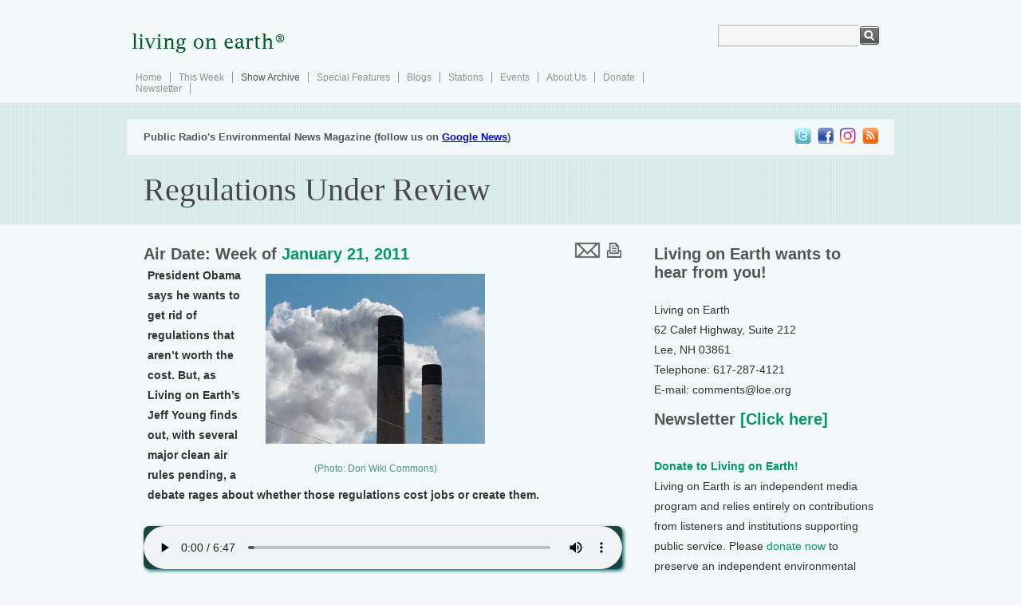

--- FILE ---
content_type: text/html; charset=UTF-8
request_url: https://loe.org/shows/segments.html?programID=11-P13-00003&segmentID=2
body_size: 9701
content:
<!DOCTYPE html>
<html xmlns="https://www.w3.org/1999/xhtml" xmlns:fb="https://www.facebook.com/2008/fbml">
<head>
<title>Living on Earth: Regulations Under Review</title>
<meta charset="utf-8">
<meta http-equiv="content-language" content="en" />
<meta name="viewport" content="width=device-width">
<meta name="author" content="Living on Earth / World Media Foundation / Public Radio International" />
<meta name="copyright" content="&copy; 2011 World Media Foundation Inc." />
<meta name="keywords" content="living on earth, living, earth, environmental, environment, news, headlines, radio, national, public, radio, pri, npr, broadcast" />
<meta name="description" content="President Obama says he wants to get rid of regulations that aren’t worth the cost. But, as Living on Earth’s Jeff Young finds out, with several major clean air rules pending, a debate rages about whether those regulations cost jobs or create them." />
<meta name="date" content="2011-01-21T00:00:00-0500" />

<!-- facebook -->
<meta property="og:title" content="Living on Earth: Regulations Under Review" />
<meta property="og:type" content="non_profit" />
<meta property="og:url" content="https://www.loe.org/shows/segments.html?programID=11-P13-00003&segmentID=2" />
<meta property="og:image" content="https://loe.org/images/content/110121/smokes.jpg" />
<meta property="og:site_name" content="Living on Earth" />
<meta property="fb:app_id" content="154962764557717" />
<link rel="image_src" href="https://loe.org/images/content/110121/smokes.jpg" />
<link rel="shortcut icon"
 href="/favicon.ico" />
<link rel="apple-touch-icon" href="/images/faviconipad.gif" />

<!-- Internet Explorer shiv -->

<!--[if lt IE 9]>
  <script src="https://html5shiv.googlecode.com/svn/trunk/html5.js"></script>
<![endif]--><script type="application/ld+json">
{
  "@context": "https://schema.org",
  "@type": "NewsArticle",
  "headline": "Regulations Under Review",
  "image": "https://loe.org/images/content/110121/smokes.jpg",
  "keywords": ["news","environment","loe","livingonearth","pri","npr","prx"],
  "datePublished": "2011-01-21 08:54:19",
  "dateModified": "2016-08-13 22:06:27",
  "articleSection": null,
  "creator": "Living On Earth",
  "publisher": {
    "@type": "Organization",
    "name": "World Media Foundation",
    "logo": {
      "@type": "ImageObject",
      "url": "https://loe.org/images/LOE_vector.jpg",
      "width": "808",
      "height": "666"
    }
  },
  "audio": {
    "@type": "AudioObject",
    "name": "Regulations Under Review",
    "contentUrl": "https://loe.org/audio/110121/110121JEFFYOUNG.mp3",
    "image": {
      "@type": "ImageObject",
      "url": "https://loe.org/images/content/110121/smokes.jpg",
      "thumbnailUrl": "https://loe.org",
      "width": "200",
      "height": "200"
    },
    "thumbnailUrl": "https://loe.org",
    "transcript": "\t&lt;p&gt;GELLERMAN: President Obama&amp;rsquo;s byline recently appeared in an unlikely place: the opinion page of the Wall Street Journal. The President wrote about his new executive order calling for a review of regulations to make sure they&amp;rsquo;re cost effective. The Journal&amp;rsquo;s editorial writers frequently attack the Obama administration for proposing what they call onerous and job-killing regulations.&lt;\/p&gt;\n\t&lt;p&gt;But as Living on Earth&amp;rsquo;s Jeff Young reports, the economic impact of those regulations is subject to debate. In fact, some analysts say tougher rules could create more jobs.&lt;\/p&gt;\n\t&lt;p&gt;YOUNG: The President&amp;rsquo;s executive order calls for a government-wide review of rules on the books and a common sense approach to new rule making. In his Wall Street Journal opinion piece the President writes the mission will be to, quote, &amp;ldquo;root out regulations that conflict, that are not worth the cost, or that are just plain dumb.&amp;rdquo;&lt;\/p&gt;\n\t&lt;div class=&quot;imageright&quot;&gt;&lt;img src=&quot;\/images\/content\/110121\/images.jpeg&quot; class=&quot;archivessmallpicture&quot; \/&gt;&lt;br \/&gt;\n&lt;p class=&quot;caption&quot;&gt;\n&lt;\/p&gt;\n&lt;\/div&gt;\n\t&lt;p&gt;The target audience -- the business community -- responded with polite and hopeful statements. The US chamber of commerce called it a &amp;ldquo;nice first step&amp;rdquo; but then called for more &amp;ldquo;fundamental reform of our broken regulatory system.&amp;rdquo; The President drew a harsh response from some progressive and environmental groups.&lt;\/p&gt;\n\t&lt;p&gt;STEINZOR: I found it very disappointing.&lt;\/p&gt;\n\t&lt;p&gt;YOUNG: That&amp;rsquo;s University of Maryland law professor Rena Steinzor, president of the Center for Progressive Reform. Steinzor ticked off reasons she thinks the President sent the wrong message.&lt;\/p&gt;\n\t&lt;p&gt;STEINZOR: Well, we all watched with horror the spill in the Gulf of Mexico, which was preceded by a fireball that killed 11 people, collapsing mines killing 29 people, cadmium in Shreck glasses, salmonella in peanut butter. I don&amp;rsquo;t think over-regulation is the problem; it&amp;rsquo;s under-regulation.&lt;\/p&gt;\n\t&lt;p&gt;YOUNG: Steinzor worries what a new stance on regulations might mean for pending decisions on public health and safety. That&amp;rsquo;s a concern shared by Frank O&amp;rsquo;Donnell at Clean Air Watch, an environmental watchdog.&lt;\/p&gt;\n\t&lt;p&gt;O&amp;rsquo;Donnell says EPA has already recently postponed final rules on toxic emissions from industrial boilers and smog-causing ozone. And deadlines are approaching on rules for mercury emissions, soot and the downwind drift of pollution.&lt;\/p&gt;\n\t&lt;p&gt;ODONNELL: The White House and the EPA are going to be looking over several very, very major standards that will determine the course of clean air in this country for a long time to come. And the White House is going to have to let the EPA do the right thing here or else it&amp;rsquo;s going to lose a lot of credibility.&lt;\/p&gt;\n\t&lt;p&gt;YOUNG: O&amp;rsquo;Donnell says the President&amp;rsquo;s regulatory review could embolden EPA critics, like the conservative Heritage Foundation. That&amp;rsquo;s where James Gattuso studies the costs of government regulation. He finds the President&amp;rsquo;s remarks refreshing.&lt;\/p&gt;\n\t&lt;p&gt;GATTTUSO: I think it is a shift in tone. It is certainly a recognition by the President that there is a lot of a concern around the country that regulation has gone too far.&lt;\/p&gt;\n\t&lt;p&gt;YOUNG: Gattuso added up the estimated cost of new regulations from the last fiscal year--including greenhouse gas proposals and fuel economy standards for cars and trucks. It totaled nearly 28 billion dollars&amp;mdash;a cost Gattuso says will translate into fewer jobs.&lt;\/p&gt;\n\t&lt;p&gt;GATTUSO: If you impose costs on businesses, if you impose costs on entrepreneurs, they will respond by, well, certainly not grow as fast, not hire as many people. In long run I think the effect will be lower paying jobs and less prosperity.&lt;\/p&gt;\n\t&lt;p&gt;YOUNG: To illustrate the point, Heritage produced this spoof video, in the style of an old educational filmstrip:&lt;\/p&gt;\n\t&lt;p&gt;ANNOUNCER: Hey there, Jimmy! So you want to learn how to kill jobs and burden the economy with onerous regulation?&lt;\/p&gt;\n\t&lt;p&gt;JIMMY CHARACTER: Wait, what? No, those do not sound&amp;hellip;&lt;\/p&gt;\n\t&lt;p&gt;ANNOUNCER: Great! Let&amp;rsquo;s get started!&lt;\/p&gt;\n\t&lt;p&gt;YOUNG: The talking point &amp;ldquo;job killing regulation&amp;rdquo; has become a sort of mantra whenever environmental rules come up. It&amp;rsquo;s heard in Capitol Hill press conferences:&lt;\/p&gt;\n\t&lt;p&gt;GRAHAM: (Sen. Lindsey Graham, R, SC) Putting a regulatory burden on American businesses now would be a job killer.&lt;\/p&gt;\n\t&lt;p&gt;YOUNG: On talk radio:&lt;\/p&gt;\n\t&lt;p&gt;INHOFE: (Sen. James Inhofe, R, OK) Now, with the Obama administration in, they are just regulating us out of jobs in America.&lt;\/p&gt;\n\t&lt;p&gt;YOUNG: And on Fox news:&lt;\/p&gt;\n\t&lt;p&gt;FOX NEWS REPORTER SHANNON BREAM: It&amp;rsquo;s the administration, primarily through the Environmental Protection Agency, that&amp;rsquo;s killing jobs.&lt;\/p&gt;\n\t&lt;p&gt;YOUNG: Those critics point to economic forecasts of dwindling jobs as regulations pile up. But many economic analyses of the environmental proposals in question do not show widespread job losses.&lt;\/p&gt;\n\t&lt;div class=&quot;imageleft&quot;&gt;&lt;img src=&quot;\/images\/content\/110121\/smokes.jpg&quot; class=&quot;archivessmallpicture&quot; \/&gt;&lt;br \/&gt;\n&lt;p class=&quot;caption&quot;&gt;\n(Photo: Dori Wiki Commons) &lt;\/p&gt;\n&lt;\/div&gt;\n\t&lt;p&gt;CICCHETTI: It&amp;rsquo;s a popular belief. It turns out that, like some popular beliefs, this one is wrong.&lt;\/p&gt;\n\t&lt;p&gt;YOUNG: That&amp;rsquo;s economics professor Charles Cicchetti. He&amp;rsquo;s studied the issue for four decades, most recently at the University of Southern California. Cicchetti&amp;rsquo;s latest work looks at the proposed clean air transport rule. It would limit pollution from power plants and refineries that harms health in downwind states.&lt;\/p&gt;\n\t&lt;p&gt;Cicchetti found that pollution costs downwind businesses some 5 billion dollars in lost workdays and lower productivity. But the real eye opener is the job impact. Cicchetti says the rule won&amp;rsquo;t kill jobs&amp;mdash;it will create them.&lt;\/p&gt;\n\t&lt;p&gt;CICCHETTI: The best stimulus we could do to the economy, in effect creating well over a million new jobs, is to get serious about environmental compliance. It&amp;rsquo;s just the opposite of the argument that we can&amp;rsquo;t afford to do anything about the environment when the economy is tough.&lt;\/p&gt;\n\t&lt;p&gt;Now&amp;rsquo;s the time to do it because we have unemployment, particularly in the construction industry, we have unemployment in many of the areas where these electric power plants and refineries are located and that would need to employ people to bring about those improvements.&lt;\/p&gt;\n\t&lt;p&gt;YOUNG: Now, Cicchetti doesn&amp;rsquo;t dispute that cleaning the air will be expensive. This rule could cost 3 billion or more a year. But he says the affected companies&amp;mdash;large electric utilities and oil refiners&amp;mdash;can afford it. Many have reported record profits while delaying necessary investments in pollution controls. And if you&amp;rsquo;re dismissing this study as the product of just another liberal think tank, think again.&lt;\/p&gt;\n\t&lt;p&gt;CICCHETTI: I am a conservative Republican. In fact, when I was at USC I was faculty advisor to the campus Republicans.&lt;\/p&gt;\n\t&lt;p&gt;YOUNG: Studies like Cicchetti&amp;rsquo;s challenge the conventional wisdom about job killing environmental regulation. The coming months could determine which view prevails. For Living on Earth, I&amp;rsquo;m Jeff Young.&lt;\/p&gt;\n"  },
  "author": {
    "@type": "Person",
    "name": "Jeff Young"  },
  "description": "President Obama says he wants to get rid of regulations that aren\u2019t worth the cost. But, as Living on Earth\u2019s Jeff Young finds out, with several major clean air rules pending, a debate rages about whether those regulations cost jobs or create them.",
  "articleBody": "\t&lt;p&gt;GELLERMAN: President Obama&amp;rsquo;s byline recently appeared in an unlikely place: the opinion page of the Wall Street Journal. The President wrote about his new executive order calling for a review of regulations to make sure they&amp;rsquo;re cost effective. The Journal&amp;rsquo;s editorial writers frequently attack the Obama administration for proposing what they call onerous and job-killing regulations.&lt;\/p&gt;\n\t&lt;p&gt;But as Living on Earth&amp;rsquo;s Jeff Young reports, the economic impact of those regulations is subject to debate. In fact, some analysts say tougher rules could create more jobs.&lt;\/p&gt;\n\t&lt;p&gt;YOUNG: The President&amp;rsquo;s executive order calls for a government-wide review of rules on the books and a common sense approach to new rule making. In his Wall Street Journal opinion piece the President writes the mission will be to, quote, &amp;ldquo;root out regulations that conflict, that are not worth the cost, or that are just plain dumb.&amp;rdquo;&lt;\/p&gt;\n\t&lt;div class=&quot;imageright&quot;&gt;&lt;img src=&quot;\/images\/content\/110121\/images.jpeg&quot; class=&quot;archivessmallpicture&quot; \/&gt;&lt;br \/&gt;\n&lt;p class=&quot;caption&quot;&gt;\n&lt;\/p&gt;\n&lt;\/div&gt;\n\t&lt;p&gt;The target audience -- the business community -- responded with polite and hopeful statements. The US chamber of commerce called it a &amp;ldquo;nice first step&amp;rdquo; but then called for more &amp;ldquo;fundamental reform of our broken regulatory system.&amp;rdquo; The President drew a harsh response from some progressive and environmental groups.&lt;\/p&gt;\n\t&lt;p&gt;STEINZOR: I found it very disappointing.&lt;\/p&gt;\n\t&lt;p&gt;YOUNG: That&amp;rsquo;s University of Maryland law professor Rena Steinzor, president of the Center for Progressive Reform. Steinzor ticked off reasons she thinks the President sent the wrong message.&lt;\/p&gt;\n\t&lt;p&gt;STEINZOR: Well, we all watched with horror the spill in the Gulf of Mexico, which was preceded by a fireball that killed 11 people, collapsing mines killing 29 people, cadmium in Shreck glasses, salmonella in peanut butter. I don&amp;rsquo;t think over-regulation is the problem; it&amp;rsquo;s under-regulation.&lt;\/p&gt;\n\t&lt;p&gt;YOUNG: Steinzor worries what a new stance on regulations might mean for pending decisions on public health and safety. That&amp;rsquo;s a concern shared by Frank O&amp;rsquo;Donnell at Clean Air Watch, an environmental watchdog.&lt;\/p&gt;\n\t&lt;p&gt;O&amp;rsquo;Donnell says EPA has already recently postponed final rules on toxic emissions from industrial boilers and smog-causing ozone. And deadlines are approaching on rules for mercury emissions, soot and the downwind drift of pollution.&lt;\/p&gt;\n\t&lt;p&gt;ODONNELL: The White House and the EPA are going to be looking over several very, very major standards that will determine the course of clean air in this country for a long time to come. And the White House is going to have to let the EPA do the right thing here or else it&amp;rsquo;s going to lose a lot of credibility.&lt;\/p&gt;\n\t&lt;p&gt;YOUNG: O&amp;rsquo;Donnell says the President&amp;rsquo;s regulatory review could embolden EPA critics, like the conservative Heritage Foundation. That&amp;rsquo;s where James Gattuso studies the costs of government regulation. He finds the President&amp;rsquo;s remarks refreshing.&lt;\/p&gt;\n\t&lt;p&gt;GATTTUSO: I think it is a shift in tone. It is certainly a recognition by the President that there is a lot of a concern around the country that regulation has gone too far.&lt;\/p&gt;\n\t&lt;p&gt;YOUNG: Gattuso added up the estimated cost of new regulations from the last fiscal year--including greenhouse gas proposals and fuel economy standards for cars and trucks. It totaled nearly 28 billion dollars&amp;mdash;a cost Gattuso says will translate into fewer jobs.&lt;\/p&gt;\n\t&lt;p&gt;GATTUSO: If you impose costs on businesses, if you impose costs on entrepreneurs, they will respond by, well, certainly not grow as fast, not hire as many people. In long run I think the effect will be lower paying jobs and less prosperity.&lt;\/p&gt;\n\t&lt;p&gt;YOUNG: To illustrate the point, Heritage produced this spoof video, in the style of an old educational filmstrip:&lt;\/p&gt;\n\t&lt;p&gt;ANNOUNCER: Hey there, Jimmy! So you want to learn how to kill jobs and burden the economy with onerous regulation?&lt;\/p&gt;\n\t&lt;p&gt;JIMMY CHARACTER: Wait, what? No, those do not sound&amp;hellip;&lt;\/p&gt;\n\t&lt;p&gt;ANNOUNCER: Great! Let&amp;rsquo;s get started!&lt;\/p&gt;\n\t&lt;p&gt;YOUNG: The talking point &amp;ldquo;job killing regulation&amp;rdquo; has become a sort of mantra whenever environmental rules come up. It&amp;rsquo;s heard in Capitol Hill press conferences:&lt;\/p&gt;\n\t&lt;p&gt;GRAHAM: (Sen. Lindsey Graham, R, SC) Putting a regulatory burden on American businesses now would be a job killer.&lt;\/p&gt;\n\t&lt;p&gt;YOUNG: On talk radio:&lt;\/p&gt;\n\t&lt;p&gt;INHOFE: (Sen. James Inhofe, R, OK) Now, with the Obama administration in, they are just regulating us out of jobs in America.&lt;\/p&gt;\n\t&lt;p&gt;YOUNG: And on Fox news:&lt;\/p&gt;\n\t&lt;p&gt;FOX NEWS REPORTER SHANNON BREAM: It&amp;rsquo;s the administration, primarily through the Environmental Protection Agency, that&amp;rsquo;s killing jobs.&lt;\/p&gt;\n\t&lt;p&gt;YOUNG: Those critics point to economic forecasts of dwindling jobs as regulations pile up. But many economic analyses of the environmental proposals in question do not show widespread job losses.&lt;\/p&gt;\n\t&lt;div class=&quot;imageleft&quot;&gt;&lt;img src=&quot;\/images\/content\/110121\/smokes.jpg&quot; class=&quot;archivessmallpicture&quot; \/&gt;&lt;br \/&gt;\n&lt;p class=&quot;caption&quot;&gt;\n(Photo: Dori Wiki Commons) &lt;\/p&gt;\n&lt;\/div&gt;\n\t&lt;p&gt;CICCHETTI: It&amp;rsquo;s a popular belief. It turns out that, like some popular beliefs, this one is wrong.&lt;\/p&gt;\n\t&lt;p&gt;YOUNG: That&amp;rsquo;s economics professor Charles Cicchetti. He&amp;rsquo;s studied the issue for four decades, most recently at the University of Southern California. Cicchetti&amp;rsquo;s latest work looks at the proposed clean air transport rule. It would limit pollution from power plants and refineries that harms health in downwind states.&lt;\/p&gt;\n\t&lt;p&gt;Cicchetti found that pollution costs downwind businesses some 5 billion dollars in lost workdays and lower productivity. But the real eye opener is the job impact. Cicchetti says the rule won&amp;rsquo;t kill jobs&amp;mdash;it will create them.&lt;\/p&gt;\n\t&lt;p&gt;CICCHETTI: The best stimulus we could do to the economy, in effect creating well over a million new jobs, is to get serious about environmental compliance. It&amp;rsquo;s just the opposite of the argument that we can&amp;rsquo;t afford to do anything about the environment when the economy is tough.&lt;\/p&gt;\n\t&lt;p&gt;Now&amp;rsquo;s the time to do it because we have unemployment, particularly in the construction industry, we have unemployment in many of the areas where these electric power plants and refineries are located and that would need to employ people to bring about those improvements.&lt;\/p&gt;\n\t&lt;p&gt;YOUNG: Now, Cicchetti doesn&amp;rsquo;t dispute that cleaning the air will be expensive. This rule could cost 3 billion or more a year. But he says the affected companies&amp;mdash;large electric utilities and oil refiners&amp;mdash;can afford it. Many have reported record profits while delaying necessary investments in pollution controls. And if you&amp;rsquo;re dismissing this study as the product of just another liberal think tank, think again.&lt;\/p&gt;\n\t&lt;p&gt;CICCHETTI: I am a conservative Republican. In fact, when I was at USC I was faculty advisor to the campus Republicans.&lt;\/p&gt;\n\t&lt;p&gt;YOUNG: Studies like Cicchetti&amp;rsquo;s challenge the conventional wisdom about job killing environmental regulation. The coming months could determine which view prevails. For Living on Earth, I&amp;rsquo;m Jeff Young.&lt;\/p&gt;\n",
  "mainEntityOfPage": "True",
  "speakable": {
    "@type": "SpeakableSpecification",
    "cssSelector": ["transcript", "description"]
  }
}
</script>
<link href="/style.css" rel="stylesheet" type="text/css" />
<script type="text/javascript" src="/js/jquery.js"></script>
<!-- Global Site Tag (gtag.js) - Google Analytics -->
<!--<script async src="https://www.googletagmanager.com/gtag/js?id=UA-22034449-1"></script>
<script>
  window.dataLayer = window.dataLayer || [];
  function gtag(){dataLayer.push(arguments);}
  gtag('js', new Date());

  gtag('config', 'GA_TRACKING_ID');
</script>--></head>
<body>
<div class="main">
  <div class="header_resize">
    <div class="header">
      <div class="logo"><a href="/index.html"><img src="/images/loenewlogo_registered.gif" width="200" height="68" border="0" alt="Living On Earth" /></a></div>
          <div class="search">
        <form action="https://www.google.com/cse" id="cse-search-box">
		  <input type="hidden" name="cx" value="001904507882975425872:emu-ycdr2r0" />
          <input type="hidden" name="ie" value="UTF-8" />
          <span>
          <input name="q" type="text" class="keywords" id="textfield" />
          </span>
          <input name="sa" type="image" src="/images/search.gif" class="button" />
        </form>        </div>
      <div class="clr"></div>
        <div class="menu">
        <ul>
          <li><a href="/index.html">Home</a></li>
          <li><a href="/shows/thisweek.html">This Week</a></li>
          <li><a href="/shows/" class="active">Show Archive</a></li>
          <li><a href="/series/series.html">Special Features</a></li>
          <li><a href="/blog/">Blogs</a></li>
          <li><a href="/where/where.html">Stations</a></li>
          <li><a href="/events/">Events</a></li>
          <li><a href="/about/about.html">About Us</a></li>
          <li><a href="/about/donate.html">Donate</a></li>
          <li><a href="/newsletter/">Newsletter</a></li>
                  </ul>
      </div>      <div class="clr"></div>
    </div>
  </div>
  <div class="header_blog">
    <div class="resize">
      <div class="galeria">
        <ul>
          <li><a href="https://twitter.com/livingonearth" class="thre"><img src="/images/spacer.gif" alt="picture" width="24" height="23" border="0" /></a></li>
          <li><a href="https://www.facebook.com/pages/PRIs-Living-on-Earth/117348464962280" class="four"><img src="/images/spacer.gif" alt="picture" width="24" height="23" border="0" /></a></li>
          <li><a href="https://www.instagram.com/livingonearthradio/" class="sek"><img src="/images/spacer.gif" alt="picture" width="24" height="23" border="0" /></a></li>
          <li><a href="https://www.loe.org/podcast.rss" class="first"><img src="/images/spacer.gif" alt="picture" width="24" height="23" border="0" /></a></li>
        </ul>      </div>
      <div><strong style="font:bold 13px Arial, Helvetica, sans-serif; color:#545454; padding:0 0 0 20px; margin:0; line-height:23px">Public Radio's Environmental News Magazine (follow us on <a href="https://news.google.com/publications/CAAqBwgKMJWtlgswqNKtAw?hl=en-US&gl=US&ceid=US%3Aen">Google News</a>)</strong></div>
      <div class="clr"></div>
    </div>
    <div class="resize2">
       <h3 itemprop="headline">Regulations Under Review</h3>
       </div>
    <div class="clr"></div>
  </div>
  <div class="clr"></div>
  <div class="body">
    <div class="body_resize">
    <div class="left">
      <div style="float:right;"><table border="0" valign="center"><tr><td width=100px><p><div class="addthis_toolbox addthis_default_style ">
<a class="addthis_button_preferred_1"></a>
<a class="addthis_button_preferred_2"></a>
<a class="addthis_button_preferred_3"></a>
<a class="addthis_button_preferred_4"></a></p></td><td><form method="post" action="/emailstory.html">
<input type="hidden" name="title" value="Regulations Under Review">
<input type="hidden" name="description" value="President Obama says he wants to get rid of regulations that aren’t worth the cost. But, as Living on Earth’s Jeff Young finds out, with several major clean air rules pending, a debate rages about whether those regulations cost jobs or create them.">
<input type="hidden" name="link" value="https://www.loe.org/shows/segments.html?programID=11-P13-00003&segmentID=2">
<input type="image" src="/images/email.gif" alt="email" value="email">
</form></td><td><form action="segmentprint.html" method="get"><input type="hidden" name="programID" value="11-P13-00003"><input type="hidden" name="segmentID" value="2"><input type="image" src="/images/print.gif" alt="print" value="print"></td><tr></table></div>            <h2>Air Date: Week of <font itemprop="datePublished"><a href="shows.html?programID=11-P13-00003">January 21, 2011</a></font>
			


                  <table class="imageright"><caption align="bottom" style="font:normal 12px Arial, Helvetica, sans-serif; color:#4a9586; line-height:1.8em; padding:3px 5px; margin:0;">(Photo: Dori Wiki Commons)</caption><tr><td><img itemprop="image" src="/images/content/110121/smokes.jpg"></td></tr></table>                                    
                  <p><strong>President Obama says he wants to get rid of regulations that aren’t worth the cost. But, as Living on Earth’s Jeff Young finds out, with several major clean air rules pending, a debate rages about whether those regulations cost jobs or create them.</strong></p>
                  
            <br /><span>                        <audio src="/audio/110121/110121JEFFYOUNG.mp3" class="audiolarge" controls preload="metadata"><embed type="application/x-shockwave-flash" src="/audio/3523697345-audio-player.swf" flashvars="audioUrl=/audio/110121/110121JEFFYOUNG.mp3" width="600" height="27" quality="best"></embed></audio><br /><!--<a href="http://loe.org/audio/stream.m3u?file=/audio/110121/110121JEFFYOUNG.mp3">stream</a>/<a href="/audio/110121/110121JEFFYOUNG.mp3">download</a> this segment as an MP3 file--></span>
                   </h2>
                   
                  <div class="clr"></div>
                  <div class="bg"></div>
                  <h2>Transcript</h2>
          
			            	<p class="transcript">GELLERMAN: President Obama&rsquo;s byline recently appeared in an unlikely place: the opinion page of the Wall Street Journal. The President wrote about his new executive order calling for a review of regulations to make sure they&rsquo;re cost effective. The Journal&rsquo;s editorial writers frequently attack the Obama administration for proposing what they call onerous and job-killing regulations.</p>
	<p class="transcript">But as Living on Earth&rsquo;s Jeff Young reports, the economic impact of those regulations is subject to debate. In fact, some analysts say tougher rules could create more jobs.</p>
	<p class="transcript">YOUNG: The President&rsquo;s executive order calls for a government-wide review of rules on the books and a common sense approach to new rule making. In his Wall Street Journal opinion piece the President writes the mission will be to, quote, &ldquo;root out regulations that conflict, that are not worth the cost, or that are just plain dumb.&rdquo;</p>
	<p class="transcript"><div class="imageright"><img src="/images/content/110121/images.jpeg" class="archivessmallpicture" /><br />
<p class="caption">
</p>
</div>
	<p class="transcript">The target audience -- the business community -- responded with polite and hopeful statements. The US chamber of commerce called it a &ldquo;nice first step&rdquo; but then called for more &ldquo;fundamental reform of our broken regulatory system.&rdquo; The President drew a harsh response from some progressive and environmental groups.</p>
	<p class="transcript">STEINZOR: I found it very disappointing.</p>
	<p class="transcript">YOUNG: That&rsquo;s University of Maryland law professor Rena Steinzor, president of the Center for Progressive Reform. Steinzor ticked off reasons she thinks the President sent the wrong message.</p>
	<p class="transcript">STEINZOR: Well, we all watched with horror the spill in the Gulf of Mexico, which was preceded by a fireball that killed 11 people, collapsing mines killing 29 people, cadmium in Shreck glasses, salmonella in peanut butter. I don&rsquo;t think over-regulation is the problem; it&rsquo;s under-regulation.</p>
	<p class="transcript">YOUNG: Steinzor worries what a new stance on regulations might mean for pending decisions on public health and safety. That&rsquo;s a concern shared by Frank O&rsquo;Donnell at Clean Air Watch, an environmental watchdog.</p>
	<p class="transcript">O&rsquo;Donnell says EPA has already recently postponed final rules on toxic emissions from industrial boilers and smog-causing ozone. And deadlines are approaching on rules for mercury emissions, soot and the downwind drift of pollution.</p>
	<p class="transcript">ODONNELL: The White House and the EPA are going to be looking over several very, very major standards that will determine the course of clean air in this country for a long time to come. And the White House is going to have to let the EPA do the right thing here or else it&rsquo;s going to lose a lot of credibility.</p>
	<p class="transcript">YOUNG: O&rsquo;Donnell says the President&rsquo;s regulatory review could embolden EPA critics, like the conservative Heritage Foundation. That&rsquo;s where James Gattuso studies the costs of government regulation. He finds the President&rsquo;s remarks refreshing.</p>
	<p class="transcript">GATTTUSO: I think it is a shift in tone. It is certainly a recognition by the President that there is a lot of a concern around the country that regulation has gone too far.</p>
	<p class="transcript">YOUNG: Gattuso added up the estimated cost of new regulations from the last fiscal year--including greenhouse gas proposals and fuel economy standards for cars and trucks. It totaled nearly 28 billion dollars&mdash;a cost Gattuso says will translate into fewer jobs.</p>
	<p class="transcript">GATTUSO: If you impose costs on businesses, if you impose costs on entrepreneurs, they will respond by, well, certainly not grow as fast, not hire as many people. In long run I think the effect will be lower paying jobs and less prosperity.</p>
	<p class="transcript">YOUNG: To illustrate the point, Heritage produced this spoof video, in the style of an old educational filmstrip:</p>
	<p class="transcript">ANNOUNCER: Hey there, Jimmy! So you want to learn how to kill jobs and burden the economy with onerous regulation?</p>
	<p class="transcript">JIMMY CHARACTER: Wait, what? No, those do not sound&hellip;</p>
	<p class="transcript">ANNOUNCER: Great! Let&rsquo;s get started!</p>
	<p class="transcript">YOUNG: The talking point &ldquo;job killing regulation&rdquo; has become a sort of mantra whenever environmental rules come up. It&rsquo;s heard in Capitol Hill press conferences:</p>
	<p class="transcript">GRAHAM: (Sen. Lindsey Graham, R, SC) Putting a regulatory burden on American businesses now would be a job killer.</p>
	<p class="transcript">YOUNG: On talk radio:</p>
	<p class="transcript">INHOFE: (Sen. James Inhofe, R, OK) Now, with the Obama administration in, they are just regulating us out of jobs in America.</p>
	<p class="transcript">YOUNG: And on Fox news:</p>
	<p class="transcript">FOX NEWS REPORTER SHANNON BREAM: It&rsquo;s the administration, primarily through the Environmental Protection Agency, that&rsquo;s killing jobs.</p>
	<p class="transcript">YOUNG: Those critics point to economic forecasts of dwindling jobs as regulations pile up. But many economic analyses of the environmental proposals in question do not show widespread job losses.</p>
	<p class="transcript"><div class="imageleft"><img src="/images/content/110121/smokes.jpg" class="archivessmallpicture" /><br />
<p class="caption">
(Photo: Dori Wiki Commons) </p>
</div>
	<p class="transcript">CICCHETTI: It&rsquo;s a popular belief. It turns out that, like some popular beliefs, this one is wrong.</p>
	<p class="transcript">YOUNG: That&rsquo;s economics professor Charles Cicchetti. He&rsquo;s studied the issue for four decades, most recently at the University of Southern California. Cicchetti&rsquo;s latest work looks at the proposed clean air transport rule. It would limit pollution from power plants and refineries that harms health in downwind states.</p>
	<p class="transcript">Cicchetti found that pollution costs downwind businesses some 5 billion dollars in lost workdays and lower productivity. But the real eye opener is the job impact. Cicchetti says the rule won&rsquo;t kill jobs&mdash;it will create them.</p>
	<p class="transcript">CICCHETTI: The best stimulus we could do to the economy, in effect creating well over a million new jobs, is to get serious about environmental compliance. It&rsquo;s just the opposite of the argument that we can&rsquo;t afford to do anything about the environment when the economy is tough.</p>
	<p class="transcript">Now&rsquo;s the time to do it because we have unemployment, particularly in the construction industry, we have unemployment in many of the areas where these electric power plants and refineries are located and that would need to employ people to bring about those improvements.</p>
	<p class="transcript">YOUNG: Now, Cicchetti doesn&rsquo;t dispute that cleaning the air will be expensive. This rule could cost 3 billion or more a year. But he says the affected companies&mdash;large electric utilities and oil refiners&mdash;can afford it. Many have reported record profits while delaying necessary investments in pollution controls. And if you&rsquo;re dismissing this study as the product of just another liberal think tank, think again.</p>
	<p class="transcript">CICCHETTI: I am a conservative Republican. In fact, when I was at USC I was faculty advisor to the campus Republicans.</p>
	<p class="transcript">YOUNG: Studies like Cicchetti&rsquo;s challenge the conventional wisdom about job killing environmental regulation. The coming months could determine which view prevails. For Living on Earth, I&rsquo;m Jeff Young.</p>
          <a name="links">&nbsp;</a> 
        
    <h3>Links<br />
  <span>
            <p><strong><a href="http://stream.loe.org/audio/110121/POLLIN WEB EXTRA.mp3"> **Web extra interview: Dr. Robert Pollin, co-director of the Political Economy Research Institute at UMass Amherst, talks to Jeff Young** </a></strong></p>          <p><strong><a href="http://www.whitehouse.gov/the-press-office/2011/01/18/improving-regulation-and-regulatory-review-executive-order"> Executive Order on regulatory review </a></strong></p>          <p><strong><a href="/images/content/110121/Cicchetti.pdf"> Prof. Cicchetti’s study on economic impacts of a clean air transport rule </a></strong></p>          <p><strong><a href="http://www.heritage.org/research/reports/2010/10/red-tape-rising-obamas-torrent-of-new-regulation"> Heritage Foundation on costs of regulation </a></strong></p>          </span></h3>
  <div class="bg"></div><!-- AddThis Button BEGIN -->
<div class="addthis_toolbox addthis_default_style " addthis:size="medium" addthis:services_exclude="print,email">
<a class="addthis_button_facebook_like" fb:like:layout="button_count"></a>
<a class="addthis_button_tweet"></a>
<a class="addthis_button_google_plusone" g:plusone:size="medium"></a>
<a class="addthis_counter addthis_pill_style"></a>
<div style="float:right"><a class="addthis_button_care2"></a>
<a class="addthis_button_slashdot.org"></a>
<a class="addthis_button_reddit"></a>
<a class="addthis_button_digg"></a>
<a class="addthis_button_stumbleupon"></a>
<a class="addthis_button_delicious"></a></div>
</div>
<!--<script type="text/javascript">var addthis_config = {"data_track_addressbar":true};</script>-->
<script type="text/javascript">var addthis_config = { ui_cobrand: "Living on Earth", services_exclude: 'print, email', services_custom: {
              name: "Slashdot",
              url: "https://slashdot.org/submission?op=basic&amp;url='+encodeURIComponent(location.href)",
              icon: "https://images.slashdot.org/favicon.ico"} };</script>
<script type="text/javascript" src="https://s7.addthis.com/js/250/addthis_widget.js#pubid=ra-4f4d110e0009a742"></script>
<!-- AddThis Button END -->

<div id="disqus_thread"></div>
<script>

/**
*  RECOMMENDED CONFIGURATION VARIABLES: EDIT AND UNCOMMENT THE SECTION BELOW TO INSERT DYNAMIC VALUES FROM YOUR PLATFORM OR CMS.
*  LEARN WHY DEFINING THESE VARIABLES IS IMPORTANT: https://disqus.com/admin/universalcode/#configuration-variables*/
/*
var disqus_config = function () {
this.page.url = PAGE_URL;  // Replace PAGE_URL with your page's canonical URL variable
this.page.identifier = PAGE_IDENTIFIER; // Replace PAGE_IDENTIFIER with your page's unique identifier variable
};
*/
(function() { // DON'T EDIT BELOW THIS LINE
var d = document, s = d.createElement('script');
s.src = 'https://livingonearth.disqus.com/embed.js';
s.setAttribute('data-timestamp', +new Date());
(d.head || d.body).appendChild(s);
})();
</script>
<noscript>Please enable JavaScript to view <a href="https://disqus.com/?ref_noscript">comments.</a></noscript>
        <h2>&nbsp;</h2>
</div>
                <div class="right">
          <h2>Living on Earth wants to hear from you!</h2>
          <p>Living on Earth<br />
          62 Calef Highway, Suite 212<br />
          			Lee, NH 03861<br />            Telephone:   617-287-4121<br />
            <!--FAX:               +458-4578<br />-->
            <!--Others:         comments@loe.org<br />-->
          E-mail:           comments@loe.org</p>
          
          <h2>Newsletter<strong><a href="/newsletter/"</a> [Click here]</a></strong></h2>
          <p><p>

        <p><strong><a href="/about/donate.html">Donate to Living on Earth!</a></strong><br />Living on Earth is an independent media program and relies entirely on contributions from listeners and institutions supporting public service. Please <a href="/about/donate.html">donate now</a> to preserve an independent environmental voice.</p>
<p><strong><a href="/newsletter">Newsletter</a></strong></br />Living on Earth offers a <a href="/newsletter">weekly delivery</a> of the show's rundown to your mailbox. Sign up for our <a href="/newsletter">newsletter</a> today!
<!--<p><strong><a href="/community">Experimental</a></strong></br />We have a new <a href="/community">community section</a>. <a href="mailto:webmaster@loe.org">Tell us</a> what you think!-->
        <p><img src="/images/logos/sailors_logo_lg.png" alt="" height="75" border="0" class="floated2" /><a href="https://www.sailorsforthesea.org">Sailors For The Sea</a>: Be the change you want to sea.</p>
        <!--<p><img src="/images/nsf1.jpg" alt="" height="75" border="0" class="floated2" />Major funding for Living on Earth is provided by the National Science Foundation.</p>-->
        <!--<div class="clr"></div>
        <p><a href="https://www.moore.org"><img src="https://loe.org/images/logos/logo-light.png" alt="" width="123" border="0" class="floated" /></a>Creating positive outcomes for future generations.</p>
        <!--<div class="clr"></div>
        <p><a href="https://stonyfieldfarm.com"><img src="https://loe.org/images/logos/stonyfield_logo.png" alt="" width="123" border="0" class="floated" /></a>Committed to healthy food, healthy people, a healthy planet, and healthy business.</p>-->
        <!--<div class="clr"></div>
        <p><a href="https://www.utc.com/Pages/Home.aspx"><img src="https://loe.org/images/logos/UTC_stacked_300dpi.jpg" alt="" width="123" border="0" class="floated2" /></a>Innovating to make the world a better, more sustainable place to live. <a href="http://naturalleader.com/race-9-billion/">Listen to the race to 9 billion</a></p>-->
        <div class="clr"></div>
        <!--<div class="clr"></div>
        <p><img src="https://loe.org/images/paxlogo.jpg" alt="" width="123" border="0" class="floated" />Socially and environmentally sustainable investing.<br> <a href="https://www.paxworld.com/" target="_blank">Pax World</a>. For Tomorrow.</p>-->
        <!--<div class="clr"></div>
        <p><a href="https://www.sierraclub.org/livingonearth"><img src="/images/logos/sierra_horiz_125x58_Web.gif" alt="" height="75" border="0" class="floated2" /></a>Explore, enjoy and protect the planet. The <a href="https://www.sierraclub.org/livingonearth">Sierra Club</a>.</p>-->
        <!--<div class="clr"></div>
        <p><a href="https://www.breckinridge.com/" target="_blank"><img src="/images/logos/Breckinridge-logo.gif" alt="" border="0" class="floated" /></a>Applying a sustainable approach to fixed income investing.</p>
        <div class="clr"></div>-->
        <!--<p><img src="/images/logos/kendeda_logo_small.gif" alt="" height="60" border="0" class="floated" />Kendeda Fund, furthering the values that contribute to a healthy planet.</p>-->
        <p><img src="https://loe.org/images/logos/GranthamFoundationLogo.jpg" alt="" width="123" border="0" class="floated" /><a href="https://www.granthamfoundation.org">The Grantham Foundation</a> for the Protection of the Environment: Committed to protecting and improving the health of the global environment.</p>

        <div class="clr"></div>
        <!--<p><a href="https://myplanetharmony.com/"><img src="/images/3rr_logo.png" target="_new" border="0"></a></p>
        <div class="clr"></div>-->
        <p><a href="http://marksethlender.com/donate-to-living-on-earth/"><img src="/images/promo/Elephant-family-thumbnail.jpg" class="floated2" width=150 height=150 border=0></a><a href="http://marksethlender.com/make-a-donation/">Contribute</a> to Living on Earth and receive, as our gift to you, an archival print of one of Mark Seth Lender's <a href="http://marksethlender.com/make-a-donation/">extraordinary wildlife photographs</a>. Follow the link to see Mark's current collection of photographs.</p>
        <p><a href="https://www.smeagulltheseagull.com/pri"><img src="/images/promo/Smeagull-thumbnail.jpg" class="floated" width=150 height=150 border=0></a>Buy a signed copy of Mark Seth Lender's book <i><a href="https://www.smeagulltheseagull.com/pri">Smeagull the Seagull</a></i> & support Living on Earth
          


      </div>
        <div class="clr"></div>
    </div>
  </div>
  <div class="clr"></div>
    <div class="footer">
    <div class="footer_resize">
      <p class="leftt">&copy; Copyright World Media Foundation. All Rights Reserved<br />
        <a href="/">Home</a> | <a href="/about/contact.html">Contact</a> | <a href="/podcast.rss">RSS</a> | <a href="/about/donate.html">Donate</a> | <a href="/newsletter">Newsletter</a></p>
      <p class="right"><a href="https://www.pri.org/" target="_new"><img src="/images/logos/PRX_Marks_Full_Color_Horizontal.png" height="66" alt="PRI" border="0"><!--<img src="/images/pributton.gif" width="66" alt="PRI" border="0">--></a></p>      <div class="clr"></div>
    </div>
    <div class="clr"></div>
  </div>
</div>
</body>
</html>